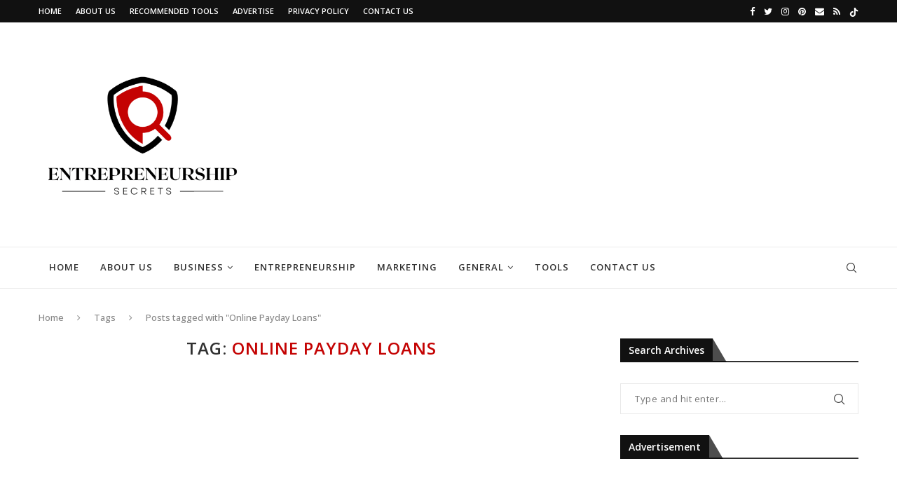

--- FILE ---
content_type: text/html; charset=utf-8
request_url: https://www.google.com/recaptcha/api2/aframe
body_size: 267
content:
<!DOCTYPE HTML><html><head><meta http-equiv="content-type" content="text/html; charset=UTF-8"></head><body><script nonce="7FpOGi0unfjbLmAJfUNNig">/** Anti-fraud and anti-abuse applications only. See google.com/recaptcha */ try{var clients={'sodar':'https://pagead2.googlesyndication.com/pagead/sodar?'};window.addEventListener("message",function(a){try{if(a.source===window.parent){var b=JSON.parse(a.data);var c=clients[b['id']];if(c){var d=document.createElement('img');d.src=c+b['params']+'&rc='+(localStorage.getItem("rc::a")?sessionStorage.getItem("rc::b"):"");window.document.body.appendChild(d);sessionStorage.setItem("rc::e",parseInt(sessionStorage.getItem("rc::e")||0)+1);localStorage.setItem("rc::h",'1769450979479');}}}catch(b){}});window.parent.postMessage("_grecaptcha_ready", "*");}catch(b){}</script></body></html>